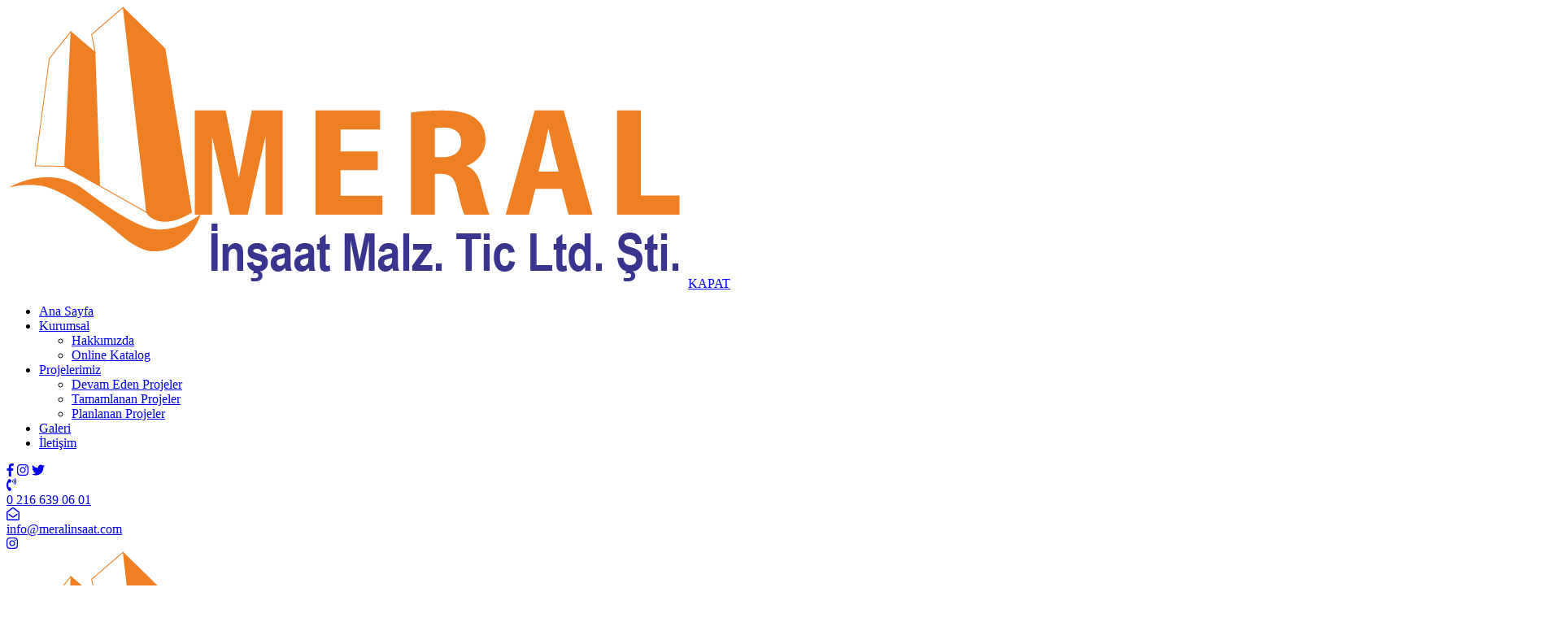

--- FILE ---
content_type: text/html; charset=UTF-8
request_url: https://meralinsaat.com/icerik/cevreye-duyarli-marka
body_size: 4883
content:
<!DOCTYPE html PUBLIC "-//W3C//DTD XHTML 1.0 Strict//EN" "http://www.w3.org/TR/xhtml1/DTD/xhtml1-strict.dtd">

<html xmlns="http://www.w3.org/1999/xhtml" lang="tr" xml:lang="tr">

<head><base href="https://meralinsaat.com/">

<meta name="style_name" content="meralinsaat"/>

<meta http-equiv="X-UA-Compatible" content="IE=edge"/>

<meta http-equiv="Content-Type" content="text/html; charset=UTF-8"/>



<title>Çevreye Duyarlı Marka</title>

<meta name="description" content="Meral İnşaat"/>

<link rel="image_src" href="/data/genel/logo.png"/>

<meta name="keywords" content="Meral İnşaat"/>

<meta name="viewport" content="width=device-width, initial-scale=1">

<meta property="og:title" content="Çevreye Duyarlı Marka"/>

<meta property="og:image" content="/data/genel/logo.png"/>

<meta property="og:description" content="Meral İnşaat"/>

<link href="/data/genel/kupeste1.png" rel="shortcut icon" type="image/x-icon"/>

<meta http-equiv="Content-Type" content="text/html charset=text/html charset=UTF-8">

<meta http-equiv="Content-Language" content="tr"/>

<meta http-equiv="Copyright" content="© 2020 Meral İnşaat Tüm Hakları Saklıdır."/>

<meta name="copyright" content="© 2020 Meral İnşaat Tüm Hakları Saklıdır."/>

<meta name="abstract" content="www.meralinsaat.com/"/>

<meta name="author" content=""/>

<meta name="distribution" content="Global"/>

<meta name="robots" content="FOLLOW,INDEX"/>

<meta name="theme-color" content="#222">

<meta name="msapplication-navbutton-color" content="#222">

<script src="https://code.jquery.com/jquery-3.3.1.min.js" integrity="sha256-FgpCb/KJQlLNfOu91ta32o/NMZxltwRo8QtmkMRdAu8=" crossorigin="anonymous"></script>

<script defer src="https://use.fontawesome.com/releases/v5.2.0/js/all.js" integrity="sha384-4oV5EgaV02iISL2ban6c/RmotsABqE4yZxZLcYMAdG7FAPsyHYAPpywE9PJo+Khy" crossorigin="anonymous"></script>



<link href="https://meralinsaat.com/style/kurumsal/assets/css/css.css?ver=1.00" rel="stylesheet" type="text/css" ver="1.00" defer />


<script type="text/javascript" src="https://meralinsaat.com/js-include/js.js" ver="1.00"   ></script>






 
<meta name = "viewport" content = "user-scalable=no, initial-scale=1.0, maximum-scale=1.0, width=device-width">
</head>

<body class="skrollr" id="" style="background-color:#ffffff;background-attachment:fixed;background-repeat:repeat;background-position:center top;">
    
    <div class="app">
        <h1 style="display:none">Çevreye Duyarlı Marka</h1><h2 style="display:none">Meral İnşaat</h2><div id="PopupDiv"></div> 
        <style type="text/css">
            :root {
                --primary-color: #266d9f;
                --secondary-color: #282a2b;
            }
        </style>
    
<nav class="tab-3 mobile-nav" role="navigation">
	<div class="mobile-nav__header">
		<a class="title" href="https://meralinsaat.com/"><img src="/data/genel/logo.png" alt="Meral İnşaat" title="Meral İnşaat" /></a>
		<a class="close nav--toggle is-close" href="javascript:void(0);">KAPAT</a>
	</div>
	<div class="mobile-nav__wrapper">
		<div class="mobile-nav__content">
			<ul id="dropdown">
				<li><a href="https://meralinsaat.com/index.php">Ana Sayfa</a></li><li><a href="javascript:void(0);">Kurumsal</a><ul class="mobile-nav__sub"><li><a href="https://meralinsaat.com/icerik/hakkimizda">Hakkımızda</a></li><li><a href="https://meralinsaat.com/icerik/online-katalog">Online Katalog</a></li></ul></li><li><a href="javascript:void(0);">Projelerimiz</a><ul class="mobile-nav__sub"><li><a href="https://meralinsaat.com/projekategori/devam-eden-projeler">Devam Eden Projeler</a></li><li><a href="https://meralinsaat.com/projekategori/tamamlanan-projeler">Tamamlanan Projeler</a></li><li><a href="https://meralinsaat.com/projekategori/planlanan-projeler">Planlanan Projeler</a></li></ul></li><li><a href="https://meralinsaat.com/icerik/galeri">Galeri</a></li><li><a href="https://meralinsaat.com/iletisim">İletişim</a></li>
			</ul>
		</div>
	</div>
	<div class="mobile-nav__footer">
		<div class="mobile-nav__social">
			<a href="https://www.facebook.com/" target="_blank"><span class="icon"><i class="fab fa-facebook-f"></i></span></a>
			<a href="https://www.instagram.com/" target="_blank"><span class="icon"><i class="fab fa-instagram"></i></span></a>
			<a href="https://twitter.com/" target="_blank"><span class="icon"><i class="fab fa-twitter"></i></span></a>
		</div>
	</div>
</nav>
<header class="header" id="incHeader">
	<div class="header-top">
		<div class="container">
			<div class="header-left">
				<a href="tel:0 216 639 06 01" class="header-card" id="telefon_ara1" name="telefon_ara1">
					<div class="icon"><i class="fas fa-phone-volume"></i></div><span>0 216 639 06 01</span>
				</a>
				<a href="mailto:info@meralinsaat.com" class="header-card">
					<div class="icon"><i class="far fa-envelope-open"></i></div><span>info@meralinsaat.com</span>
				</a>
			</div>
			<div class="header-right">
				<a href="https://www.instagram.com/" class="header-social">
					<div class="icon"><i class="fab fa-instagram"></i></div>
				</a>
			</div>
		</div>
	</div>
	<div class="header-bottom">
		<div class="container">
			<div class="header-left">
				<a href="https://meralinsaat.com/" class="logo">
					<img src="/data/genel/logo.png" alt="Meral İnşaat" title="Meral İnşaat" />
				</a>
				<div class="hamburger">
					<button class="header-bar header-hamburger nav--toggle is-open wow fadeInDown" aria-controls="MobileNavToggle" style="visibility: visible; animation-name: fadeInDown;">
					  <span class="icon">
						<svg aria-hidden="true" data-prefix="fal" data-icon="bars" role="img" xmlns="http://www.w3.org/2000/svg" viewBox="0 0 448 512" class="svg-inline--fa fa-bars fa-w-14"><path fill="currentColor" d="M442 114H6a6 6 0 0 1-6-6V84a6 6 0 0 1 6-6h436a6 6 0 0 1 6 6v24a6 6 0 0 1-6 6zm0 160H6a6 6 0 0 1-6-6v-24a6 6 0 0 1 6-6h436a6 6 0 0 1 6 6v24a6 6 0 0 1-6 6zm0 160H6a6 6 0 0 1-6-6v-24a6 6 0 0 1 6-6h436a6 6 0 0 1 6 6v24a6 6 0 0 1-6 6z" class=""></path></svg>
					  </span>
					</button>
				</div>
				<a href="https://meralinsaat.com/iletisim" class="iletisim_bilgi_menu" id="iletisim_bilgi" name="iletisim_bilgi">
					<!--<i class="fa fa-info-circle"></i>!-->
					Bilgi Al
				</a>
			</div>
			<div class="header-right">
				<div class="header-menu">
					<nav class="header-nav" role="navigation">
						<div class="header-nav__item"><a href="https://meralinsaat.com/index.php">Ana Sayfa</a></div><div class="header-nav__item"><a href="javascript:void(0);">Kurumsal</a><ul class="header-nav__links nav--overlay"><li><a href="https://meralinsaat.com/icerik/hakkimizda">Hakkımızda</a></li><li><a href="https://meralinsaat.com/icerik/online-katalog">Online Katalog</a></li></ul></div><div class="header-nav__item"><a href="javascript:void(0);">Projelerimiz</a><ul class="header-nav__links nav--overlay"><li><a href="https://meralinsaat.com/projekategori/devam-eden-projeler">Devam Eden Projeler</a></li><li><a href="https://meralinsaat.com/projekategori/tamamlanan-projeler">Tamamlanan Projeler</a></li><li><a href="https://meralinsaat.com/projekategori/planlanan-projeler">Planlanan Projeler</a></li></ul></div><div class="header-nav__item"><a href="https://meralinsaat.com/icerik/galeri">Galeri</a></div><div class="header-nav__item"><a href="https://meralinsaat.com/iletisim">İletişim</a></div>
					</nav>
				</div>
				<div class="header-button">
					<a href="tel:0 216 639 06 01" id="telefon_ara2" name="telefon_ara2" class="button greentowhite">HEMEN ARA <span class="icon"><i class="fas fa-chevron-right"></i></span></a>
				</div>
			</div>
		</div>
	</div>
</header>  <div class="inner-page__header" id="inc-title-q">
	<div class="inner-page__photo"><img data-0="top:-50px;" data-750="top:50px;" class="skrollable rendered" src="/data/genel/banner2.jpg"></div>
	<div class="inner-page__heading">
		<div class="container">
			<h1 class="title">Çevreye Duyarlı Marka</h1>
			<div class="breadcrumb ">
				<ul class="flexbox">
					<li><a href="https://meralinsaat.com/">Anasayfa</a></li>
					<li><a>Çevreye Duyarlı Marka</a></li>
				</ul>
			</div>
		</div>
	</div>
</div>
<div class="inner-page__wrapper inner-page__wrapper-bg cover-1" id="">
	<div class="container">
		<div class="inner-page__row row">
			<div class="col-article col-md-8 col-lg-9">
				<div class="inner-page__content">
					    <div class="detail" id="detail">
                <!--<div class="global">
            <div class="global-title" style="color:#94D60A;">Çevreye Duyarlı Marka</div>
        </div>!-->
                <div style="">
            <table width="100%" border="0" cellspacing="3" cellpadding="3">
                
                <tr>
                    <td width="2" style="text-align:justify;">
                        <table width="100%" border="0" cellspacing="0" cellpadding="0">
                            <tr>
                                
                            </tr>
                                                            <tr>
                                                                            <td align="left" valign="top">
                                            <div class="spot-ic">
                                                <div class="page-content__spot text-control">Doğaya saygı ile yaklaşan kurum kimliğimiz ile her projemizde yeşile verilen değer en üst seviyededir.</div></div>
                                        </td>
                                                                    </tr>
                                                        
                                                        </table>
                    </td>
                </tr>



                
                                <tr>
                    <td>  </td>
                </tr>
                <tr>
                    <td>
                        <div class="galeri-yama">                        </div>
                    </td>
                </tr>

            </table>
        </div>
                <div class="other-params">
            <div id="GaleriYorum"></div>
                                    
                    </div>
    </div>

				</div>
			</div>
			<div class="col-sidebar col-md-4 col-lg-3">
				<div class="col-sidebar__nav"><div class="clearfix items" id=""><div class="int-div"><ul class=" "></ul></div></div></div><div class="col-sidebar__box">
<div class="col-sidebar__box-cover"><img src="https://meralinsaat.com//style/kurumsal/assets/img/support-1.jpg" /></div>

<div class="col-sidebar__box-body style-1">
<div class="sm-title">BİZE ULAŞIN</div>

<div class="title">Bizimle<br />
<strong>İletişime Ge&ccedil;in</strong></div>

<div class="text">Size &ouml;zel hazırladığımız tekliflerimiz hakkında daha detaylı bilgi almak&nbsp;i&ccedil;in bizimle iletişime ge&ccedil;iniz.</div>

<div class="buttons-container"><a class="button greentowhite" href="javascript:void(gbtx_ModalContact());">İLETİŞİM</a></div>
</div>
</div>

<div class="col-sidebar__box">
<div class="col-sidebar__box-cover"><img src="https://meralinsaat.com//style/kurumsal/assets/img/support-2.jpg" /></div>

<div class="col-sidebar__box-body style-1">
<div class="sm-title">BİZİ ARAYIN</div>

<div class="title">Bizi şimdi arayın</div>

<div class="title"><strong>0 216 639 06 01</strong></div>

<div class="text">Firmamız ve hizmetlerimiz&nbsp;hakkında detaylı bilgi ve tekliflerimiz i&ccedil;in bizimle iletişime ge&ccedil;iniz.</div>

<div class="buttons-container"><a class="button greentowhite" onclick="window.open('tel:08503092073');">ŞİMDİ ARA</a></div>
</div>
</div>

			</div>
		</div>
	</div>
</div>

        <footer class="footer" id="incFooter">
	<div class="footer-top">
		<div class="body">
			<div class="container">
				<div class="row">
					<div class="col-lg-4 col-md-6">
						<div class="logo">
							<img src="resim.php?p=data/icerik/QOQtoNYDmp8oEmJH.png" alt="Meral İnşaat" title="Meral İnşaat" />
						</div>
						<div class="texts">
							<p class="footer-gutter">Mesaj veya telefon ile bizlerle iletişime geçmekten lütfen çekinmeyiniz.Bizi tercih ettiğiniz için teşekkür ederiz.</p>
							<div class="address"><div class="icon"><i class="fas fa-map-marker-alt"></i> </div> Mimar Sinan Mah. Bosna Cad. No:4 Kat:3 Daire:9 Çekmeköy/İSTANBUL</div>
							<div class="address"><div class="icon"><i class="fas fa-phone-volume"></i></div> 0 216 639 06 01</div>
							<div class="address"><div class="icon"><i class="fas fa-envelope"></i></div> info@meralinsaat.com</div>
						</div>
					</div>
					<div class="col-lg-4 col-md-6">
						<div class="row">
							
            <div class="col-md-6 col-sm-6 col-lg-6 col-12 col-xs-12" id="footerbox">
				<ul><li class="footer-gutter"><span>Kurumsal</span></li><li><a href="https://meralinsaat.com/icerik/hakkimizda">Hakkımızda</a></li><li><a href="https://meralinsaat.com/icerik/online-katalog">Online Katalog</a></li></ul></div>
							<div class="col-md-6 col-sm-6 col-lg-6 col-12 col-xs-12" id="footerbox">
								<ul><li class="footer-gutter"><span>Projelerimiz</span></li>
									<li><a href="https://meralinsaat.com/proje/sile-mrl-ali-bey-evleri">Şile Mrl Ali Bey Evleri</a></li><li><a href="https://meralinsaat.com/proje/mrl-seker-apartmani">Mrl Şeker Apartmanı</a></li><li><a href="https://meralinsaat.com/proje/mrl-four-lime-bodrum-turkbuku">Mrl Four Lime  Türkbükü / BODRUM</a></li><li><a href="https://meralinsaat.com/proje/erdem-evleri">Erdem Evleri</a></li><li><a href="https://meralinsaat.com/proje/ilgin-evleri">Ilgın Evleri</a></li><li><a href="https://meralinsaat.com/proje/mrl-eksioglu-apartmani">MRL EKŞİOĞLU APARTMANI</a></li>
								</ul>
							</div>
						</div>

					</div>
					<div class="col-lg-4 col-md-12 iletisim">
						<ul >
							<li><span>SOSYAL MEDYA</span></li>
							<li class="footer-gutter">En güncel haberler, etkinlikler, videolar ve fotoğraflar için gelin ve bize katılın.</li>
							<li>
								<a href="https://www.instagram.com/" class="social-links"><i class="fab fa-instagram"></i></a>
							</li>
						</ul>
					</div>


				</div>
			</div>
		</div>
	</div>
	<div class="footer-bottom__wrapper">
		<div class="container">
			<div class="footer-bottom">
                <span>© 2022 Meral İnşaat Tüm Hakları Saklıdır.</span>
				<a href="http://inkatescil.com.tr" target="_BLANK" title="İnka Tescil"><img src="/img/inkatescil.png" class="footerLogo" /></a>
			</div>
		</div>
	</div>
</footer>
                                                                                                                                                                                                                                                                                                                                                                                         <div style="display: none;"><a href="https://www.bumerangvideo.com">inşaat tanıtım videosu</a></div>

<a href="tel:0 216 639 06 01" target="_blank" class="tel contact_button_v2 " id="telefon_ara3" name="telefon_ara3"><i class="fa fa-phone"></i></a>
<a href="https://api.whatsapp.com/send?phone=0 216 639 06 01" target="_blank" class="wp contact_button_v2 " id="whatsapp" name="whatsapp"><i class="fab fa-whatsapp"></i></a>

<a class="app-scroll" href="javascript:void(0);">
	<span class="icon"><i class="fas fa-arrow-up"></i></span>
</a>
<div class="app-overlay"></div>



    </div>

<script type="text/javascript" src="https://meralinsaat.com/style/kurumsal/assets/js/main.min.js" ver="1.00"   ></script>
<script type="text/javascript" src="https://meralinsaat.com/system/gbtx/gbtx_js/gbtx_core.js" charset="UTF-8"></script><script type="text/javascript" src="https://meralinsaat.com/system/gbtx/gbtx_js/gbtx_debug.js" charset="UTF-8"></script><script type="text/javascript" charset="UTF-8">/* <![CDATA[ */window.setTimeout( function() {  var scriptExists = false;  try { if (gbtx.isLoaded) scriptExists = true; }  catch (e) {}  if (!scriptExists) {   alert("Error: the gbtx Javascript component could not be included. Perhaps the URL is incorrect?\nURL: https://meralinsaat.com/system/gbtx/gbtx_js/gbtx_core.js");  } }, 2000);/* }> */</script><script type="text/javascript" charset="UTF-8">/* <![CDATA[ */window.setTimeout( function() {  var scriptExists = false;  try { if (gbtx.debug.isLoaded) scriptExists = true; }  catch (e) {}  if (!scriptExists) {   alert("Error: the gbtx.debug Javascript component could not be included. Perhaps the URL is incorrect?\nURL: https://meralinsaat.com/system/gbtx/gbtx_js/gbtx_debug.js");  } }, 2000);/* }> */</script><script type='text/javascript' charset='UTF-8'>/* <![CDATA[ */gbtx_UyeOl = function() { return gbtx.request( { xjxfun: 'UyeOl' }, { parameters: arguments } ); };gbtx_Aktivasyon = function() { return gbtx.request( { xjxfun: 'Aktivasyon' }, { parameters: arguments } ); };gbtx_SifreUnuttum = function() { return gbtx.request( { xjxfun: 'SifreUnuttum' }, { parameters: arguments } ); };gbtx_UyeDuzenle = function() { return gbtx.request( { xjxfun: 'UyeDuzenle' }, { parameters: arguments } ); };gbtx_UyeGirisi = function() { return gbtx.request( { xjxfun: 'UyeGirisi' }, { parameters: arguments } ); };gbtx_ResimDegistir = function() { return gbtx.request( { xjxfun: 'ResimDegistir' }, { parameters: arguments } ); };gbtx_KulaniciAdiKontrol = function() { return gbtx.request( { xjxfun: 'KulaniciAdiKontrol' }, { parameters: arguments } ); };gbtx_WebUyesiOl = function() { return gbtx.request( { xjxfun: 'WebUyesiOl' }, { parameters: arguments } ); };gbtx_TavsiyeEt = function() { return gbtx.request( { xjxfun: 'TavsiyeEt' }, { parameters: arguments } ); };gbtx_Defter = function() { return gbtx.request( { xjxfun: 'Defter' }, { parameters: arguments } ); };gbtx_SoylemListe = function() { return gbtx.request( { xjxfun: 'SoylemListe' }, { parameters: arguments } ); };gbtx_IlceDegistir = function() { return gbtx.request( { xjxfun: 'IlceDegistir' }, { parameters: arguments } ); };gbtx_Anket = function() { return gbtx.request( { xjxfun: 'Anket' }, { parameters: arguments } ); };gbtx_IletisimFormu = function() { return gbtx.request( { xjxfun: 'IletisimFormu' }, { parameters: arguments } ); };gbtx_Maillist = function() { return gbtx.request( { xjxfun: 'Maillist' }, { parameters: arguments } ); };gbtx_Yorum = function() { return gbtx.request( { xjxfun: 'Yorum' }, { parameters: arguments } ); };gbtx_BaglantiGonder = function() { return gbtx.request( { xjxfun: 'BaglantiGonder' }, { parameters: arguments } ); };gbtx_Ajanda = function() { return gbtx.request( { xjxfun: 'Ajanda' }, { parameters: arguments } ); };gbtx_EtkinlikListele = function() { return gbtx.request( { xjxfun: 'EtkinlikListele' }, { parameters: arguments } ); };gbtx_Personelimiz = function() { return gbtx.request( { xjxfun: 'Personelimiz' }, { parameters: arguments } ); };gbtx_StandDegis = function() { return gbtx.request( { xjxfun: 'StandDegis' }, { parameters: arguments } ); };gbtx_AramaTalebi = function() { return gbtx.request( { xjxfun: 'AramaTalebi' }, { parameters: arguments } ); };gbtx_KurucuyaMesaj = function() { return gbtx.request( { xjxfun: 'KurucuyaMesaj' }, { parameters: arguments } ); };gbtx_StandSade = function() { return gbtx.request( { xjxfun: 'StandSade' }, { parameters: arguments } ); };gbtx_iKaynaklariFormu = function() { return gbtx.request( { xjxfun: 'iKaynaklariFormu' }, { parameters: arguments } ); };gbtx_BilgiAlmakIstiyorum = function() { return gbtx.request( { xjxfun: 'BilgiAlmakIstiyorum' }, { parameters: arguments } ); };gbtx_IstekOneri = function() { return gbtx.request( { xjxfun: 'IstekOneri' }, { parameters: arguments } ); };gbtx_FetvaSor = function() { return gbtx.request( { xjxfun: 'FetvaSor' }, { parameters: arguments } ); };gbtx_countryChange = function() { return gbtx.request( { xjxfun: 'countryChange' }, { parameters: arguments } ); };gbtx_vakitGuncelle = function() { return gbtx.request( { xjxfun: 'vakitGuncelle' }, { parameters: arguments } ); };gbtx_HaberYukle = function() { return gbtx.request( { xjxfun: 'HaberYukle' }, { parameters: arguments } ); };gbtx_KitapYukle = function() { return gbtx.request( { xjxfun: 'KitapYukle' }, { parameters: arguments } ); };gbtx_ModulDetay = function() { return gbtx.request( { xjxfun: 'ModulDetay' }, { parameters: arguments } ); };gbtx_TabDegis = function() { return gbtx.request( { xjxfun: 'TabDegis' }, { parameters: arguments } ); };gbtx_KiralamaNoktalari = function() { return gbtx.request( { xjxfun: 'KiralamaNoktalari' }, { parameters: arguments } ); };gbtx_Rezervasyon = function() { return gbtx.request( { xjxfun: 'Rezervasyon' }, { parameters: arguments } ); };gbtx_RezervasyonFiyatArastir = function() { return gbtx.request( { xjxfun: 'RezervasyonFiyatArastir' }, { parameters: arguments } ); };gbtx_ProjeGonder = function() { return gbtx.request( { xjxfun: 'ProjeGonder' }, { parameters: arguments } ); };gbtx_IlanIlceDegistir = function() { return gbtx.request( { xjxfun: 'IlanIlceDegistir' }, { parameters: arguments } ); };gbtx_IlanMahalleDegistir = function() { return gbtx.request( { xjxfun: 'IlanMahalleDegistir' }, { parameters: arguments } ); };gbtx_IlanKategoriDegis = function() { return gbtx.request( { xjxfun: 'IlanKategoriDegis' }, { parameters: arguments } ); };gbtx_IlanSliderChange = function() { return gbtx.request( { xjxfun: 'IlanSliderChange' }, { parameters: arguments } ); };gbtx_IlanSliderChangeSmall = function() { return gbtx.request( { xjxfun: 'IlanSliderChangeSmall' }, { parameters: arguments } ); };gbtx_KisiyeOzel = function() { return gbtx.request( { xjxfun: 'KisiyeOzel' }, { parameters: arguments } ); };gbtx_IlanMarkaDegis = function() { return gbtx.request( { xjxfun: 'IlanMarkaDegis' }, { parameters: arguments } ); };gbtx_Form = function() { return gbtx.request( { xjxfun: 'Form' }, { parameters: arguments } ); };gbtx_FormSave = function() { return gbtx.request( { xjxfun: 'FormSave' }, { parameters: arguments } ); };gbtx_DomainSorgula = function() { return gbtx.request( { xjxfun: 'DomainSorgula' }, { parameters: arguments } ); };gbtx_PopupGoster = function() { return gbtx.request( { xjxfun: 'PopupGoster' }, { parameters: arguments } ); };gbtx_ModulPopup = function() { return gbtx.request( { xjxfun: 'ModulPopup' }, { parameters: arguments } ); };gbtx_PopupForm = function() { return gbtx.request( { xjxfun: 'PopupForm' }, { parameters: arguments } ); };gbtx_ModalContact = function() { return gbtx.request( { xjxfun: 'ModalContact' }, { parameters: arguments } ); };gbtx_BosPopup = function() { return gbtx.request( { xjxfun: 'BosPopup' }, { parameters: arguments } ); };gbtx_MapPopup = function() { return gbtx.request( { xjxfun: 'MapPopup' }, { parameters: arguments } ); };/* }> */</script><script type="text/javascript"></script>
</body>

</html>

